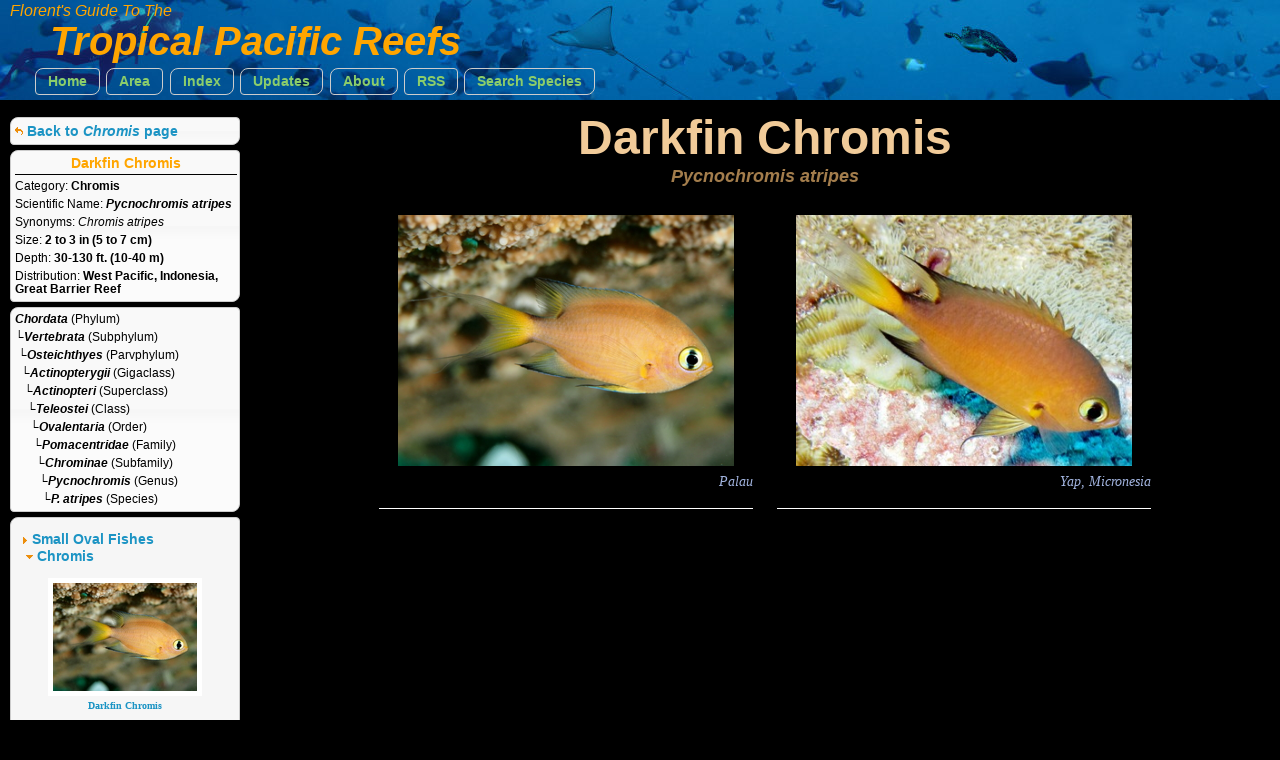

--- FILE ---
content_type: text/html
request_url: https://reefguide.org/indopac/darkfinchromis.html
body_size: 2283
content:
<!DOCTYPE html>
<html>    
    <head>
        <title>Darkfin Chromis - Pycnochromis atripes - Chromis -  - Tropical Pacific Reefs</title>
        <meta http-equiv="Content-Type" content="text/html; charset=utf-8" />
        <meta name="description" content="Florent's Guide To The Tropical Pacific Reefs - Darkfin Chromis - Pycnochromis atripes - Chromis -  - Chromis - West Pacific, Indonesia, Great Barrier Reef - " />
        <meta name="keywords" content="Florent's Guide To The Tropical Pacific Reefs - Darkfin Chromis - Pycnochromis atripes - Chromis -  - Chromis - West Pacific, Indonesia, Great Barrier Reef - " />
        <meta name="author" content="Florent Charpin" />

        <script type="text/javascript" src="jquery/js/jquery-1.7.1.min.js"></script>
        <script type="text/javascript" src="jquery/js/jquery-ui-1.8.16.custom.min.js"></script>
        <script type="text/javascript" src="js/mainindex.js"></script>

        <link type="text/css" href="jquery/css/ui-lightness/jquery-ui-1.8.16.custom.css" rel="Stylesheet" />	
        <link rel="stylesheet" type="text/css" href="css/all.css" />
        <link rel="stylesheet" type="text/css" href="css/species.css" />

        

<!-- Google tag (gtag.js) -->
<script async src="https://www.googletagmanager.com/gtag/js?id=G-0TCE0QXZ8J"></script>
<script>
window.dataLayer = window.dataLayer || [];
function gtag(){dataLayer.push(arguments);}
gtag('js', new Date());

gtag('config', 'G-0TCE0QXZ8J');
</script>



        
    </head>
    <!--
         Web site design and all photographs copyright 2004-2026 Florent Charpin. All rights reserved. Email: www@reefguide.org
    -->
    <body>
        <script>
            $(document).ready(SpeciesInit);
        </script>
        <div id="maincontainer">

            <div id="topsection" class="banner2">
                <h4>Florent's Guide To The </h4>
                <h1>Tropical Pacific Reefs</h1>

                <ul class="topnav">
                    <li class="ba">
                        <a  href="../home.html">Home</a>
                    </li>
                    <li>
                        <span class="ba"><a>Area</a></span>
                        <ul class="subnav">
                                <li>
                                    <a href="../carib/index1.html"><div class="arrow2">&nbsp;</div>Caribbean</a>
                                  </li>
                                  <li>
                                    <a href="../indopac/index1.html"><div class="ui-icon ui-icon-check arrow"></div>Pacific</a>
                                  </li>
                                  <li>
                                    <a href="../keys/index1.html"><div class="arrow2">&nbsp;</div>South Florida</a>
                                  </li>
                                  <li>
                                    <a href="../hawaii/index1.html"><div class="arrow2">&nbsp;</div>Hawaii</a>
                                  </li>
                                 <li>
                                     <a href="../baja/index1.html"><div class="arrow2">&nbsp;</div>Eastern Pacific</a>
                                 </li>
                                <li>
                                    <a href="../fp/index1.html"><div class="arrow2">&nbsp;</div>French Polynesia</a>
                                </li>
                                  <li>
                                    <a href="../index1.html"><div class="arrow2">&nbsp;</div>Worldwide</a>
                                  </li>
                        </ul>
                    </li>
                    <li>
                        <span class="ba"><a>Index</a></span>
                        <ul class="subnav">
                                <li>
                                    <a href="cat.html">&nbsp;By Common Names</a>
                                  </li>
                                  <li>
                                    <a href="cat_grp.html">&nbsp;By Categories</a>
                                  </li>
                                  <li>
                                    <a href="cat_sci.html">&nbsp;By Scientific Names</a>
                                  </li>
                        </ul>
                    </li>
                    <li class="ba">
                        <a href="../latest.html">Updates</a>
                    </li>
                    <li class="ba">
                        <a href="../about.html">About</a>
                    </li>
                    <li class="ba">
                        <a href="http://reefguide.org/reefguide.xml">RSS</a>
                    </li>
                    <li class="ba">
                        <a href="../search.html?area=2">Search Species</a>
                    </li>
                </ul>

            </div>

            <div id="contentwrapper">
                <div id="contentcolumn">
                    <div class="typetitle">Darkfin Chromis</div>
                    <div class="typetitlesn">Pycnochromis atripes</div>
                    <div id="content">   
                        <div >
                            <div id="gallery">  
                                <div class="galleryspan">
<a class="pixsel" href="pixhtml/darkfinchromis2.html"><img class="selframe" src="../pix/thumb2/darkfinchromis2.jpg" alt="Darkfin Chromis - Pycnochromis atripes - Palau" title="Darkfin Chromis - Pycnochromis atripes - Palau"/></a>
 <div class="main2">Palau</div>
 <div class="main3">&nbsp</div>
</div>
<div class="galleryspan">
<a class="pixsel" href="pixhtml/darkfinchromis1.html"><img class="selframe" src="../pix/thumb2/darkfinchromis1.jpg" alt="Darkfin Chromis - Pycnochromis atripes - Yap, Micronesia" title="Darkfin Chromis - Pycnochromis atripes - Yap, Micronesia"/></a>
 <div class="main2">Yap, Micronesia</div>
 <div class="main3">&nbsp</div>
</div>


                            </div>
                        </div>
                    </div>
                </div>
            </div>

            <div id="leftcolumn" style="font-size: 10px;">
                <div class="innertube">

                    <div class="ui-state-default ui-corner-all infobox">
                        <div class="navbox" style="margin-left: 0px; margin-top: 5px;  margin-bottom: 5px; text-align: left;">
                            <div class="ui-icon ui-icon-arrowreturnthick-1-w navbox" style="float:left; vertical-align: middle"></div>
                            <div style="margin: 0px;"><a href="index4.html#Chromis">Back to <i>Chromis</i> page</a></div>      
                        </div>
                    </div>

                    <div class="ui-state-default ui-corner-all infobox">
                        <div class="titledetails">Darkfin Chromis</div>
                        <div class="infodetails"></div>
                        <div class="infodetails"><span class="details">Category: </span><span class="details2">Chromis</span></div>
                        <div class="infodetails"><span class="details">Scientific Name: </span><span class="sntitle">Pycnochromis atripes</span></div>
                        <div class="infodetails"> <span class="details">Synonyms: </span><span class="sntitle2">Chromis atripes</span></div>
                        <div class="infodetails"><span class="details">Size: </span><span class="details2">2 to 3 in (5 to 7 cm)</span>&nbsp;&nbsp;</div>
                        <div class="infodetails"><span class="details">Depth: </span><span class="details2">30-130 ft. (10-40 m)</span></div>
                        <div class="infodetails"><span class="details">Distribution: </span><span class="details2">West Pacific, Indonesia, Great Barrier Reef</span></div>
                        
                    </div>
                    <div class="ui-state-default ui-corner-all infobox">
                        <div class="infodetails"><span class="sntitle" title="Chordates">Chordata</span><span class="details"> (Phylum)</span></div>
<div class="infodetails"><span class="sntitle" title="Vertebrates">&boxur;Vertebrata</span><span class="details"> (Subphylum)</span></div>
<div class="infodetails"><span class="sntitle" title="Bony Fishes">&nbsp;&boxur;Osteichthyes</span><span class="details"> (Parvphylum)</span></div>
<div class="infodetails"><span class="sntitle" title="Ray-Finned Fish">&nbsp;&nbsp;&boxur;Actinopterygii</span><span class="details"> (Gigaclass)</span></div>
<div class="infodetails"><span class="sntitle">&nbsp;&nbsp;&nbsp;&boxur;Actinopteri</span><span class="details"> (Superclass)</span></div>
<div class="infodetails"><span class="sntitle" title="Teleosts">&nbsp;&nbsp;&nbsp;&nbsp;&boxur;Teleostei</span><span class="details"> (Class)</span></div>
<div class="infodetails"><span class="sntitle">&nbsp;&nbsp;&nbsp;&nbsp;&nbsp;&boxur;Ovalentaria</span><span class="details"> (Order)</span></div>
<div class="infodetails"><span class="sntitle" title="Damselfishes">&nbsp;&nbsp;&nbsp;&nbsp;&nbsp;&nbsp;&boxur;Pomacentridae</span><span class="details"> (Family)</span></div>
<div class="infodetails"><span class="sntitle" title="Chromis">&nbsp;&nbsp;&nbsp;&nbsp;&nbsp;&nbsp;&nbsp;&boxur;Chrominae</span><span class="details"> (Subfamily)</span></div>
<div class="infodetails"><span class="sntitle">&nbsp;&nbsp;&nbsp;&nbsp;&nbsp;&nbsp;&nbsp;&nbsp;&boxur;Pycnochromis</span><span class="details"> (Genus)</span></div>
<div class="infodetails"><span class="sntitle" title="Chromis">&nbsp;&nbsp;&nbsp;&nbsp;&nbsp;&nbsp;&nbsp;&nbsp;&nbsp;&boxur;P. atripes</span><span class="details"> (Species)</span></div>

                    </div>
                    <div class="ui-state-default ui-corner-all infobox">
                        <br />
                        <div class="navbox" style="margin-left: 5px;"><span class="ui-icon ui-icon-triangle-1-e" style="display: inline-block; vertical-align: middle"></span><span style="margin-left: 0px;"><a href="index4.html">Small Oval Fishes</a></span></div>
                        <div class="navbox" style="margin-left: 10px;__HIDDEN2__"><span class="ui-icon ui-icon-triangle-1-s" style="display: inline-block; vertical-align: middle"></span><span style="margin-left: 0px;">Chromis</span></div>
                        <br />
                        <div class="infoimg"><a href="darkfinchromis.html"><img src="../pix/thumb3/darkfinchromis2.jpg" alt="" title="" /><div>Darkfin Chromis</div></a></div><br /><div class="infoimg"><a href="chromiscaudalis.html"><img src="../pix/thumb3/chromiscaudalis1.jpg" alt="" title="" /><div>Blue-Axil Chromis (Juvenile)</div></a></div><br /><div class="infoimg"><a href="hawaiianbicolorchromis.html"><img src="../pix/thumb3/hawaiianbicolorchromis1.jpg" alt="" title="" /><div>Hawaiian Bicolor Chromis</div></a></div><br /><div class="infoimg"><a href="chromisiomelas.html"><img src="../pix/thumb3/chromisiomelas1.jpg" alt="" title="" /><div>Half-and-Half Chromis</div></a></div><br /><div class="infoimg"><a href="bicolorchromis.html"><img src="../pix/thumb3/bicolorchromis1.jpg" alt="" title="" /><div>Bicolor Chromis</div></a></div><br /><div class="infoimg"><a href="acanthochromispolyacanthus.html"><img src="../pix/thumb3/acanthochromispolyacanthus1.jpg" alt="" title="" /><div>Spiny Chromis (Juvenile)</div></a></div><br /><div class="infoimg"><a href="chromisovalis.html"><img src="../pix/thumb3/chromisovalis1.jpg" alt="" title="" /><div>Oval Chromis</div></a></div><br /><div class="infoimg"><a href="threespotchromis.html"><img src="../pix/thumb3/threespotchromis1.jpg" alt="" title="" /><div>Threespot Chromis</div></a></div><br /><div class="infoimg"><a href="hawaiiandascyllus.html"><img src="../pix/thumb3/hawaiiandascyllus5.jpg" alt="" title="" /><div>Hawaiian Dascyllus</div></a></div><br /><div class="infoimg"><a href="dascyllusaruanus.html"><img src="../pix/thumb3/dascyllusaruanus1.jpg" alt="" title="" /><div>Whitetail Dascyllus</div></a></div><br /><div class="infoimg"><a href="reticulateddascyllus.html"><img src="../pix/thumb3/reticulateddascyllus2.jpg" alt="" title="" /><div>Reticulated Dascyllus</div></a></div><br /><div class="infoimg"><a href="threespotdascyllus.html"><img src="../pix/thumb3/threespotdascyllus4.jpg" alt="" title="" /><div>Threespot Dascyllus</div></a></div><br /><div class="infoimg"><a href="threespotdascyllus.html"><img src="../pix/thumb3/threespotdascyllus3.jpg" alt="" title="" /><div>Threespot Dascyllus (Juvenile)</div></a></div><br /><div class="infoimg"><a href="agilechromis.html"><img src="../pix/thumb3/agilechromis2.jpg" alt="" title="" /><div>Agile Chromis</div></a></div><br /><div class="infoimg"><a href="ambonchromis.html"><img src="../pix/thumb3/ambonchromis1.jpg" alt="" title="" /><div>Ambon Chromis</div></a></div><br />
                        <br />
                    </div>

                    <br />All Photographs<br />&copy; 2026 Florent Charpin
                </div>

            </div>



        </div>
    </body>

</html>
